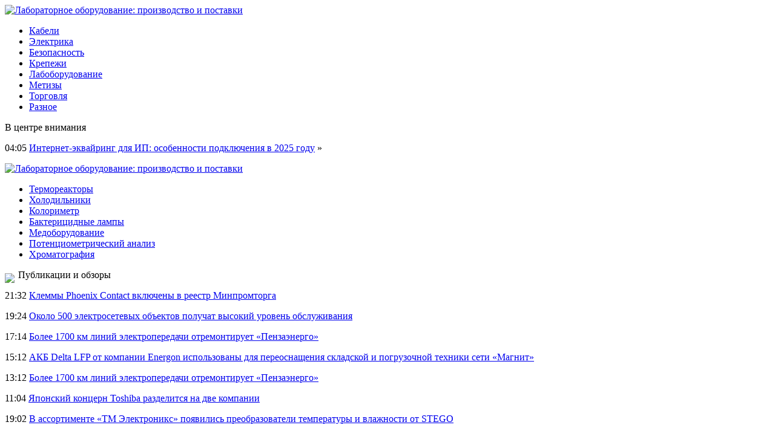

--- FILE ---
content_type: text/html; charset=UTF-8
request_url: http://playoflight.ru/elektroshhit-samara-osushhestvil-postavku-kompanii-sibirskij-antracit-chetyrex-peredvizhnyx-podstancij-35-kv/
body_size: 8110
content:
<!DOCTYPE html PUBLIC "-//W3C//DTD XHTML 1.0 Transitional//EN" "http://www.w3.org/TR/xhtml1/DTD/xhtml1-transitional.dtd">
<html xmlns="http://www.w3.org/1999/xhtml">
<head>
<meta http-equiv="Content-Type" content="text/html; charset=utf-8" />

<title>Электрощит Самара осуществил поставку компании «Сибирский антрацит» четырех передвижных подстанций 35 кВ</title>
<meta name="description" content="Электрощит Самара осуществил поставку компании АО «Сибирский антрацит» четырех передвижных подстанций 35 кВ, состоящих из КТП-СЭЩ-Б(М) 35 кВ, КРУ-СЭЩ-59 6,6 кВ и силовых трансформаторов." />

<link rel="Shortcut Icon" href="http://playoflight.ru/favicon.png" type="image/x-icon" />
<link rel="stylesheet" href="http://playoflight.ru/wp-content/themes/site/style.css" type="text/css" />
<link href='http://fonts.googleapis.com/css?family=Cuprum:400,400italic&subset=cyrillic' rel='stylesheet' type='text/css'><meta name='robots' content='max-image-preview:large' />
<style id='classic-theme-styles-inline-css' type='text/css'>
/*! This file is auto-generated */
.wp-block-button__link{color:#fff;background-color:#32373c;border-radius:9999px;box-shadow:none;text-decoration:none;padding:calc(.667em + 2px) calc(1.333em + 2px);font-size:1.125em}.wp-block-file__button{background:#32373c;color:#fff;text-decoration:none}
</style>
<style id='global-styles-inline-css' type='text/css'>
body{--wp--preset--color--black: #000000;--wp--preset--color--cyan-bluish-gray: #abb8c3;--wp--preset--color--white: #ffffff;--wp--preset--color--pale-pink: #f78da7;--wp--preset--color--vivid-red: #cf2e2e;--wp--preset--color--luminous-vivid-orange: #ff6900;--wp--preset--color--luminous-vivid-amber: #fcb900;--wp--preset--color--light-green-cyan: #7bdcb5;--wp--preset--color--vivid-green-cyan: #00d084;--wp--preset--color--pale-cyan-blue: #8ed1fc;--wp--preset--color--vivid-cyan-blue: #0693e3;--wp--preset--color--vivid-purple: #9b51e0;--wp--preset--gradient--vivid-cyan-blue-to-vivid-purple: linear-gradient(135deg,rgba(6,147,227,1) 0%,rgb(155,81,224) 100%);--wp--preset--gradient--light-green-cyan-to-vivid-green-cyan: linear-gradient(135deg,rgb(122,220,180) 0%,rgb(0,208,130) 100%);--wp--preset--gradient--luminous-vivid-amber-to-luminous-vivid-orange: linear-gradient(135deg,rgba(252,185,0,1) 0%,rgba(255,105,0,1) 100%);--wp--preset--gradient--luminous-vivid-orange-to-vivid-red: linear-gradient(135deg,rgba(255,105,0,1) 0%,rgb(207,46,46) 100%);--wp--preset--gradient--very-light-gray-to-cyan-bluish-gray: linear-gradient(135deg,rgb(238,238,238) 0%,rgb(169,184,195) 100%);--wp--preset--gradient--cool-to-warm-spectrum: linear-gradient(135deg,rgb(74,234,220) 0%,rgb(151,120,209) 20%,rgb(207,42,186) 40%,rgb(238,44,130) 60%,rgb(251,105,98) 80%,rgb(254,248,76) 100%);--wp--preset--gradient--blush-light-purple: linear-gradient(135deg,rgb(255,206,236) 0%,rgb(152,150,240) 100%);--wp--preset--gradient--blush-bordeaux: linear-gradient(135deg,rgb(254,205,165) 0%,rgb(254,45,45) 50%,rgb(107,0,62) 100%);--wp--preset--gradient--luminous-dusk: linear-gradient(135deg,rgb(255,203,112) 0%,rgb(199,81,192) 50%,rgb(65,88,208) 100%);--wp--preset--gradient--pale-ocean: linear-gradient(135deg,rgb(255,245,203) 0%,rgb(182,227,212) 50%,rgb(51,167,181) 100%);--wp--preset--gradient--electric-grass: linear-gradient(135deg,rgb(202,248,128) 0%,rgb(113,206,126) 100%);--wp--preset--gradient--midnight: linear-gradient(135deg,rgb(2,3,129) 0%,rgb(40,116,252) 100%);--wp--preset--font-size--small: 13px;--wp--preset--font-size--medium: 20px;--wp--preset--font-size--large: 36px;--wp--preset--font-size--x-large: 42px;--wp--preset--spacing--20: 0.44rem;--wp--preset--spacing--30: 0.67rem;--wp--preset--spacing--40: 1rem;--wp--preset--spacing--50: 1.5rem;--wp--preset--spacing--60: 2.25rem;--wp--preset--spacing--70: 3.38rem;--wp--preset--spacing--80: 5.06rem;--wp--preset--shadow--natural: 6px 6px 9px rgba(0, 0, 0, 0.2);--wp--preset--shadow--deep: 12px 12px 50px rgba(0, 0, 0, 0.4);--wp--preset--shadow--sharp: 6px 6px 0px rgba(0, 0, 0, 0.2);--wp--preset--shadow--outlined: 6px 6px 0px -3px rgba(255, 255, 255, 1), 6px 6px rgba(0, 0, 0, 1);--wp--preset--shadow--crisp: 6px 6px 0px rgba(0, 0, 0, 1);}:where(.is-layout-flex){gap: 0.5em;}:where(.is-layout-grid){gap: 0.5em;}body .is-layout-flex{display: flex;}body .is-layout-flex{flex-wrap: wrap;align-items: center;}body .is-layout-flex > *{margin: 0;}body .is-layout-grid{display: grid;}body .is-layout-grid > *{margin: 0;}:where(.wp-block-columns.is-layout-flex){gap: 2em;}:where(.wp-block-columns.is-layout-grid){gap: 2em;}:where(.wp-block-post-template.is-layout-flex){gap: 1.25em;}:where(.wp-block-post-template.is-layout-grid){gap: 1.25em;}.has-black-color{color: var(--wp--preset--color--black) !important;}.has-cyan-bluish-gray-color{color: var(--wp--preset--color--cyan-bluish-gray) !important;}.has-white-color{color: var(--wp--preset--color--white) !important;}.has-pale-pink-color{color: var(--wp--preset--color--pale-pink) !important;}.has-vivid-red-color{color: var(--wp--preset--color--vivid-red) !important;}.has-luminous-vivid-orange-color{color: var(--wp--preset--color--luminous-vivid-orange) !important;}.has-luminous-vivid-amber-color{color: var(--wp--preset--color--luminous-vivid-amber) !important;}.has-light-green-cyan-color{color: var(--wp--preset--color--light-green-cyan) !important;}.has-vivid-green-cyan-color{color: var(--wp--preset--color--vivid-green-cyan) !important;}.has-pale-cyan-blue-color{color: var(--wp--preset--color--pale-cyan-blue) !important;}.has-vivid-cyan-blue-color{color: var(--wp--preset--color--vivid-cyan-blue) !important;}.has-vivid-purple-color{color: var(--wp--preset--color--vivid-purple) !important;}.has-black-background-color{background-color: var(--wp--preset--color--black) !important;}.has-cyan-bluish-gray-background-color{background-color: var(--wp--preset--color--cyan-bluish-gray) !important;}.has-white-background-color{background-color: var(--wp--preset--color--white) !important;}.has-pale-pink-background-color{background-color: var(--wp--preset--color--pale-pink) !important;}.has-vivid-red-background-color{background-color: var(--wp--preset--color--vivid-red) !important;}.has-luminous-vivid-orange-background-color{background-color: var(--wp--preset--color--luminous-vivid-orange) !important;}.has-luminous-vivid-amber-background-color{background-color: var(--wp--preset--color--luminous-vivid-amber) !important;}.has-light-green-cyan-background-color{background-color: var(--wp--preset--color--light-green-cyan) !important;}.has-vivid-green-cyan-background-color{background-color: var(--wp--preset--color--vivid-green-cyan) !important;}.has-pale-cyan-blue-background-color{background-color: var(--wp--preset--color--pale-cyan-blue) !important;}.has-vivid-cyan-blue-background-color{background-color: var(--wp--preset--color--vivid-cyan-blue) !important;}.has-vivid-purple-background-color{background-color: var(--wp--preset--color--vivid-purple) !important;}.has-black-border-color{border-color: var(--wp--preset--color--black) !important;}.has-cyan-bluish-gray-border-color{border-color: var(--wp--preset--color--cyan-bluish-gray) !important;}.has-white-border-color{border-color: var(--wp--preset--color--white) !important;}.has-pale-pink-border-color{border-color: var(--wp--preset--color--pale-pink) !important;}.has-vivid-red-border-color{border-color: var(--wp--preset--color--vivid-red) !important;}.has-luminous-vivid-orange-border-color{border-color: var(--wp--preset--color--luminous-vivid-orange) !important;}.has-luminous-vivid-amber-border-color{border-color: var(--wp--preset--color--luminous-vivid-amber) !important;}.has-light-green-cyan-border-color{border-color: var(--wp--preset--color--light-green-cyan) !important;}.has-vivid-green-cyan-border-color{border-color: var(--wp--preset--color--vivid-green-cyan) !important;}.has-pale-cyan-blue-border-color{border-color: var(--wp--preset--color--pale-cyan-blue) !important;}.has-vivid-cyan-blue-border-color{border-color: var(--wp--preset--color--vivid-cyan-blue) !important;}.has-vivid-purple-border-color{border-color: var(--wp--preset--color--vivid-purple) !important;}.has-vivid-cyan-blue-to-vivid-purple-gradient-background{background: var(--wp--preset--gradient--vivid-cyan-blue-to-vivid-purple) !important;}.has-light-green-cyan-to-vivid-green-cyan-gradient-background{background: var(--wp--preset--gradient--light-green-cyan-to-vivid-green-cyan) !important;}.has-luminous-vivid-amber-to-luminous-vivid-orange-gradient-background{background: var(--wp--preset--gradient--luminous-vivid-amber-to-luminous-vivid-orange) !important;}.has-luminous-vivid-orange-to-vivid-red-gradient-background{background: var(--wp--preset--gradient--luminous-vivid-orange-to-vivid-red) !important;}.has-very-light-gray-to-cyan-bluish-gray-gradient-background{background: var(--wp--preset--gradient--very-light-gray-to-cyan-bluish-gray) !important;}.has-cool-to-warm-spectrum-gradient-background{background: var(--wp--preset--gradient--cool-to-warm-spectrum) !important;}.has-blush-light-purple-gradient-background{background: var(--wp--preset--gradient--blush-light-purple) !important;}.has-blush-bordeaux-gradient-background{background: var(--wp--preset--gradient--blush-bordeaux) !important;}.has-luminous-dusk-gradient-background{background: var(--wp--preset--gradient--luminous-dusk) !important;}.has-pale-ocean-gradient-background{background: var(--wp--preset--gradient--pale-ocean) !important;}.has-electric-grass-gradient-background{background: var(--wp--preset--gradient--electric-grass) !important;}.has-midnight-gradient-background{background: var(--wp--preset--gradient--midnight) !important;}.has-small-font-size{font-size: var(--wp--preset--font-size--small) !important;}.has-medium-font-size{font-size: var(--wp--preset--font-size--medium) !important;}.has-large-font-size{font-size: var(--wp--preset--font-size--large) !important;}.has-x-large-font-size{font-size: var(--wp--preset--font-size--x-large) !important;}
.wp-block-navigation a:where(:not(.wp-element-button)){color: inherit;}
:where(.wp-block-post-template.is-layout-flex){gap: 1.25em;}:where(.wp-block-post-template.is-layout-grid){gap: 1.25em;}
:where(.wp-block-columns.is-layout-flex){gap: 2em;}:where(.wp-block-columns.is-layout-grid){gap: 2em;}
.wp-block-pullquote{font-size: 1.5em;line-height: 1.6;}
</style>
<script type="text/javascript" id="wp-postviews-cache-js-extra">
/* <![CDATA[ */
var viewsCacheL10n = {"admin_ajax_url":"http:\/\/playoflight.ru\/wp-admin\/admin-ajax.php","post_id":"20037"};
/* ]]> */
</script>
<script type="text/javascript" src="http://playoflight.ru/wp-content/plugins/post-views-counter-x/postviews-cache.js?ver=6.5.5" id="wp-postviews-cache-js"></script>
<link rel="canonical" href="http://playoflight.ru/elektroshhit-samara-osushhestvil-postavku-kompanii-sibirskij-antracit-chetyrex-peredvizhnyx-podstancij-35-kv/" />
<link rel="alternate" type="application/json+oembed" href="http://playoflight.ru/wp-json/oembed/1.0/embed?url=http%3A%2F%2Fplayoflight.ru%2Felektroshhit-samara-osushhestvil-postavku-kompanii-sibirskij-antracit-chetyrex-peredvizhnyx-podstancij-35-kv%2F" />
<link rel="alternate" type="text/xml+oembed" href="http://playoflight.ru/wp-json/oembed/1.0/embed?url=http%3A%2F%2Fplayoflight.ru%2Felektroshhit-samara-osushhestvil-postavku-kompanii-sibirskij-antracit-chetyrex-peredvizhnyx-podstancij-35-kv%2F&#038;format=xml" />
</head>

<body>
<div class="header1">
	<div class="logo">
		<a href="http://playoflight.ru/" title="Лабораторное оборудование: производство и поставки"><img src="http://playoflight.ru/wp-content/themes/site/images/logo.png" alt="Лабораторное оборудование: производство и поставки" /></a>
	</div>
	<div class="menu">
		<ul>
			<li><a href="http://playoflight.ru/kabeli/">Кабели</a></li>
			<li><a href="http://playoflight.ru/elektrika/">Электрика</a></li>
			<li><a href="http://playoflight.ru/bezopasnost/">Безопасность</a></li>
			<li><a href="http://playoflight.ru/krepezhi/">Крепежи</a></li>
			<li><a href="http://playoflight.ru/laboborudovanie/">Лабоборудование</a></li>
			<li><a href="http://playoflight.ru/metizy/">Метизы</a></li>
			<li><a href="http://playoflight.ru/torgovlya/">Торговля</a></li>
			<li><a href="http://playoflight.ru/raznoe/">Разное</a></li>
		</ul>
	</div>
</div>

<div class="header2">
	<div class="inheader">
		<div class="events">
			<div class="evezag">В центре внимания</div>
			<div class="sameve">
								<p><span>04:05</span> <a href="http://playoflight.ru/internet-ekvajring-dlya-ip-osobennosti-podklyucheniya-v-2025-godu/">Интернет-эквайринг для ИП: особенности подключения в 2025 году</a> <span>&raquo;</span></p>
							</div>
		</div>
		<div class="shapka">
			<a href="http://playoflight.ru/" title="Лабораторное оборудование: производство и поставки"><img src="http://playoflight.ru/wp-content/themes/site/images/shapka.png" alt="Лабораторное оборудование: производство и поставки" /></a>
		</div>
	</div>
</div>
	
<div class="header4">
	<div class="tags">
		<ul>
			<li><a href="http://playoflight.ru/laboratornye-termoreaktory/">Термореакторы</a></li>
			<li><a href="http://playoflight.ru/evolyuciya-laboratornyx-xolodilnikov-i-morozilok/">Холодильники</a></li>
			<li><a href="http://playoflight.ru/laboratornoe-oborudovanie-kolorimetr-laboratornyj-mikroskop/">Колориметр</a></li>
			<li><a href="http://playoflight.ru/princip-dejstviya-baktericidnyx-lamp/">Бактерицидные лампы</a></li>
			<li><a href="http://playoflight.ru/medicinskoe-oborudovanie-dlya-laboratorij/">Медоборудование</a></li>
			<li><a href="http://playoflight.ru/potenciometricheskij-analiz-i-ego-metody/">Потенциометрический анализ</a></li>
			<li><a href="http://playoflight.ru/tonkoslojnaya-xromatografiya/">Хроматография</a></li>
		</ul>
	</div>
</div>





<div class="main">
<div class="sidebar">
	<div class="zag"><img src="http://playoflight.ru/wp-content/themes/site/images/arrow.png" align="left" style="margin-right:6px;margin-top:6px;" /> Публикации и обзоры</div>
	<div class="lastnews">
				<p><span>21:32</span> <a href="http://playoflight.ru/klemmy-phoenix-contact-vklyucheny-v-reestr-minpromtorga/">Клеммы Phoenix Contact включены в реестр Минпромторга</a></p>
				<p><span>19:24</span> <a href="http://playoflight.ru/okolo-500-elektrosetevyx-obektov-poluchat-vysokij-uroven-obsluzhivaniya/">Около 500 электросетевых объектов получат высокий уровень обслуживания</a></p>
				<p><span>17:14</span> <a href="http://playoflight.ru/bolee-1700-km-linij-elektroperedachi-otremontiruet-penzaenergo-2/">Более 1700 км линий электропередачи отремонтирует «Пензаэнерго»</a></p>
				<p><span>15:12</span> <a href="http://playoflight.ru/akb-delta-lfp-ot-kompanii-energon-ispolzovany-dlya-pereosnashheniya-skladskoj-i-pogruzochnoj-texniki-seti-magnit/">АКБ Delta LFP от компании Energon использованы для переоснащения складской и погрузочной техники сети «Магнит»</a></p>
				<p><span>13:12</span> <a href="http://playoflight.ru/bolee-1700-km-linij-elektroperedachi-otremontiruet-penzaenergo/">Более 1700 км линий электропередачи отремонтирует «Пензаэнерго»</a></p>
				<p><span>11:04</span> <a href="http://playoflight.ru/yaponskij-koncern-toshiba-razdelitsya-na-dve-kompanii/">Японский концерн Toshiba разделится на две компании</a></p>
				<p><span>19:02</span> <a href="http://playoflight.ru/v-assortimente-tm-elektroniks-poyavilis-preobrazovateli-temperatury-i-vlazhnosti-ot-stego/">В ассортименте «ТМ Электроникс» появились преобразователи температуры и влажности от STEGO</a></p>
				<p><span>16:52</span> <a href="http://playoflight.ru/poligon-proizvel-razdelitelnye-transformatory-dlya-guz-gkbsmp-%e2%80%af25-v-volgograde/">«Полигон» произвел разделительные трансформаторы для ГУЗ «ГКБСМП № 25» в Волгограде</a></p>
				<p><span>14:42</span> <a href="http://playoflight.ru/rtsoft-uspeshno-vypolnil-proekt-po-avtomatizacii-ps-220-kv-stepnaya/">«РТСофт» успешно выполнил проект по автоматизации ПС 220 кВ «Степная»</a></p>
				<p><span>12:42</span> <a href="http://playoflight.ru/solnechnaya-generaciya-stala-lokomotivom-vozobnovlyaemoj-energetiki-v-es/">Солнечная генерация стала локомотивом возобновляемой энергетики в ЕС</a></p>
				<p><span>10:32</span> <a href="http://playoflight.ru/schneider-electric-priobrela-texnologichnuyu-platformu-zeigo/">Schneider Electric приобрела технологичную платформу Zeigo</a></p>
				<p><span>08:23</span> <a href="http://playoflight.ru/kompaniya-russkij-svet-obyavila-pobeditelej-konkursa-uchi-matchast-v-yanvare-2022/">Компания «Русский свет» объявила победителей конкурса «Учи матчасть!» в январе 2022</a></p>
				<p><span>06:12</span> <a href="http://playoflight.ru/specialist-texpodderzhki-antraks-provel-diagnostiku-oborudovaniya-v-filialax-setevoj-kompanii/">Специалист техподдержки «АНТРАКС» провел диагностику оборудования в филиалах «Сетевой компании»</a></p>
				<p><span>04:12</span> <a href="http://playoflight.ru/obyavleny-osnovnye-temy-delovoj-programmy-mfes-2022-2/">Объявлены основные темы деловой программы МФЭС-2022</a></p>
				<p><span>02:02</span> <a href="http://playoflight.ru/oven-vypuskaet-obnovlenie-vstroennogo-po-dlya-modulej-vvoda-vyvoda-oven-mx210/">ОВЕН выпускает обновление встроенного ПО для модулей ввода/вывода ОВЕН Мх210</a></p>
				<p><span>00:02</span> <a href="http://playoflight.ru/majning-vne-zakona-fizlic-predlozhili-lishat-elektroenergii-za-dobychu-kriptovalyut/">Майнинг вне закона? Физлиц предложили лишать электроэнергии за добычу криптовалют</a></p>
						<p><span>04:05</span> <a href="http://playoflight.ru/internet-ekvajring-dlya-ip-osobennosti-podklyucheniya-v-2025-godu/">Интернет-эквайринг для ИП: особенности подключения в 2025 году</a></p>
				<p><span>21:31</span> <a href="http://playoflight.ru/reports.html">Отчеты по Википедии</a></p>
	</div>

	
</div>

<div class="content">
						<h1><img src="http://playoflight.ru/wp-content/themes/site/images/arrow.png" align="left" style="margin-right:6px;margin-top:6px;" /> Электрощит Самара осуществил поставку компании «Сибирский антрацит» четырех передвижных подстанций 35 кВ</h1>
			<div id="unpost">
				<div id="breadcrumb"><ul><li><a href="http://playoflight.ru">Главная</a></li><li>&gt;</li><li><a href="http://playoflight.ru/elektrika/">Электрика</a></li></ul></div>				<div id="datecont">18.07.2019 21:31</div>
			</div>
			
				<div id="samtext">
																					<p><img src="http://playoflight.ru/wp-content/uploads/2019/07/25f6e5ab2ec5638d56d9580b6f2e21214dc6388b.jpg" alt="Электрощит Самара осуществил поставку компании «Сибирский антрацит» четырех передвижных подстанций 35 кВ" title="Электрощит Самара осуществил поставку компании «Сибирский антрацит» четырех передвижных подстанций 35 кВ" /></p>
						<p>Электрощит Самара осуществил поставку компании АО «Сибирский антрацит» четырех передвижных подстанций 35 кВ, состоящих из КТП-СЭЩ-Б(М) 35 кВ, КРУ-СЭЩ-59 6,6 кВ и силовых трансформаторов. Заказчик занимает первое место в мире по добыче и экспорту антрацита Ultra High Grade и является крупнейшим и динамично развивающимся производителем металлургического угля в России.</p>
<figure></figure>
<blockquote><p> «Подстанции Электрощит Самара оснащены необходимыми технологическими решениями, которые обеспечивают оптимальную работу в условиях угольного разреза. — отмечает главный энергетик АО „Сибирский Антрацит“ <strong>Антоненков Дмитрий Васильевич</strong>. — Особенностью изделий предприятия является их мобильность: подстанции устанавливаются на передвижные платформы (сани), что упрощает конфигурацию сетей и передачу энергии в случае расширения и движения фронта горных работ».</p></blockquote>
<p>В состав КРУ—СЭЩ-59 ХЛ1 входит блок с установленным генератором реактивной энергии на базе современной силовой электроники и специальной системой вентиляции, которая предотвращает попадание угольной пыли внутрь устройства.» Генератор реактивной энергии способен бесступенчато регулировать величину реактивной энергии в сети, быстро стабилизировать уровень напряжения при изменении электрической нагрузки. Ячейки КРУ-СЭЩ-59 выполнены с возможностью резервного переподключения и оснащены передовой системой локализации места повреждения на воздушных и кабельных линиях. </p>
<blockquote><p>«Данный проект особенно интересен предприятию Электрощит Самара, поскольку он позволяет нам продемонстрировать последние разработки для угледобывающей промышленности, — комментирует директор департамента экспорта, промышленности и инфраструктуры Электрощит <strong>Самара Сергей Бондалетов</strong>. — Оборудование для данной отрасли отличается высокой эффективностью электроснабжения и сложными стандартами в сфере обеспечения электробезопасности, надежности. Мы очень благодарны компании АО „Сибирский антрацит“ за оказанное доверие».</p></blockquote>
<p><!--noindex--><a href="http://playoflight.ru/red.php?https://www.elec.ru/news/2019/07/18/elektroshit-samara-osushestvil-postavku-kompanii-s.html" rel="nofollow" target="_blank">Источник</a><!--/noindex--></p>
					
									</div>	

<div class="zagcon">Читайте также</div>
<div style="margin-bottom:14px;">
<div class="vcentre"><img src="http://playoflight.ru/wp-content/themes/site/images/li.png" width="6" height="9" style="margin-right:6px;" /><a href="http://playoflight.ru/oborudovanie-dlya-avtomatizacii-texnologicheskix-processov-ot-iek-group-v-magazinax-etm/">Оборудование для автоматизации технологических процессов от IEK GROUP в магазинах ЭТМ</a></div>
<div class="vcentre"><img src="http://playoflight.ru/wp-content/themes/site/images/li.png" width="6" height="9" style="margin-right:6px;" /><a href="http://playoflight.ru/novogodnee-graffiti-benksi-prodali-za-100-tys-funtov/">Новогоднее граффити Бэнкси продали за 100 тыс. фунтов</a></div>
<div class="vcentre"><img src="http://playoflight.ru/wp-content/themes/site/images/li.png" width="6" height="9" style="margin-right:6px;" /><a href="http://playoflight.ru/v-chelyabinske-projdet-krupnejshee-biznes-meropriyatie-v-elektrotexnicheskoj-otrasli/">В Челябинске пройдет крупнейшее бизнес-мероприятие в электротехнической отрасли</a></div>
<div class="vcentre"><img src="http://playoflight.ru/wp-content/themes/site/images/li.png" width="6" height="9" style="margin-right:6px;" /><a href="http://playoflight.ru/v-ees-rossii-primenyat-novuyu-cifrovuyu-texnologiyu-distancionnogo-upravleniya-v-energosistemax-novgorodskoj-i-pskovskoj-oblastej/">В ЕЭС России применят новую цифровую технологию дистанционного управления в энергосистемах Новгородской и Псковской областей</a></div>
<div class="vcentre"><img src="http://playoflight.ru/wp-content/themes/site/images/li.png" width="6" height="9" style="margin-right:6px;" /><a href="http://playoflight.ru/energiyu-ves-ispolzuyut-dlya-osveshheniya-trassy-don-pod-aksaem/">Энергию ВЭС используют для освещения трассы «Дон» под Аксаем</a></div>
</div>


		<ul>
				<li class="imgcont">
						<a href="http://playoflight.ru/klemmy-phoenix-contact-vklyucheny-v-reestr-minpromtorga/"><img src="http://playoflight.ru/wp-content/plugins/img-in-post/nopic.jpg" width="200" height="120" align="left" /></a>
					</li>
				<li class="imgcont">
						<a href="http://playoflight.ru/okolo-500-elektrosetevyx-obektov-poluchat-vysokij-uroven-obsluzhivaniya/"><img src="http://playoflight.ru/wp-content/plugins/img-in-post/nopic.jpg" width="200" height="120" align="left" /></a>
					</li>
				<li class="imgcont">
						<a href="http://playoflight.ru/bolee-1700-km-linij-elektroperedachi-otremontiruet-penzaenergo-2/"><img src="http://playoflight.ru/wp-content/plugins/img-in-post/nopic.jpg" width="200" height="120" align="left" /></a>
					</li>
				</ul>
		
		<ul style="margin-bottom:15px;clear:both;overflow:hidden;">
				<li class="imgconta">
			<div class="mli"><a href="http://playoflight.ru/klemmy-phoenix-contact-vklyucheny-v-reestr-minpromtorga/">Клеммы Phoenix Contact включены в реестр Минпромторга</a></div>
		</li>
				<li class="imgconta">
			<div class="mli"><a href="http://playoflight.ru/okolo-500-elektrosetevyx-obektov-poluchat-vysokij-uroven-obsluzhivaniya/">Около 500 электросетевых объектов получат высокий уровень обслуживания</a></div>
		</li>
				<li class="imgconta">
			<div class="mli"><a href="http://playoflight.ru/bolee-1700-km-linij-elektroperedachi-otremontiruet-penzaenergo-2/">Более 1700 км линий электропередачи отремонтирует «Пензаэнерго»</a></div>
		</li>
				</ul>
		
		

			</div>

</div>

<div class="prefoot">
	<div class="inprefoot">
		<ul>
			<li><a href="http://playoflight.ru/kabeli/">Кабели</a></li>
			<li><a href="http://playoflight.ru/elektrika/">Электрика</a></li>
			<li><a href="http://playoflight.ru/bezopasnost/">Безопасность</a></li>
			<li><a href="http://playoflight.ru/krepezhi/">Крепежи</a></li>
			<li><a href="http://playoflight.ru/laboborudovanie/">Лабоборудование</a></li>
			<li><a href="http://playoflight.ru/metizy/">Метизы</a></li>
			<li><a href="http://playoflight.ru/torgovlya/">Торговля</a></li>
			<li><a href="http://playoflight.ru/raznoe/">Разное</a></li>
			<li><a href="http://playoflight.ru/geosintetika/">Геосинтетика</a></li>
			<li><a href="http://playoflight.ru/kompressory/">Компрессоры</a></li>
			<li><a href="http://playoflight.ru/radiatory/">Радиаторы</a></li>
			<li><a href="http://playoflight.ru/salony/">Салоны</a></li>
			<li><a href="http://playoflight.ru/specodezhda/">Спецодежда</a></li>
			<li><a href="http://playoflight.ru/spectexnika/">Спецтехника</a></li>
			<li><a href="http://playoflight.ru/tipografiya/">Типография</a></li>
		</ul>
	</div>
</div>

<div class="footer">
	<div class="infoot">
		<div class="copy">
			2025 &copy; "<a href="http://playoflight.ru/">Лабораторное оборудование: производство и поставки</a>". Все права защищены.
		</div>
		<div class="pravka">
			Редакция: <img src="http://1by.by/mails/playoflightru.png" /> | Карта сайта: <a href="http://playoflight.ru/sitemap.xml">XML</a> | <a href="http://playoflight.ru/sitemap/">HTML</a>
		</div>
	</div>
</div>

<!--noindex-->
<img src="https://mc.yandex.ru/watch/49608724" style="position:absolute; left:-9999px;" alt="" /><!--/noindex-->

</body>

</html>